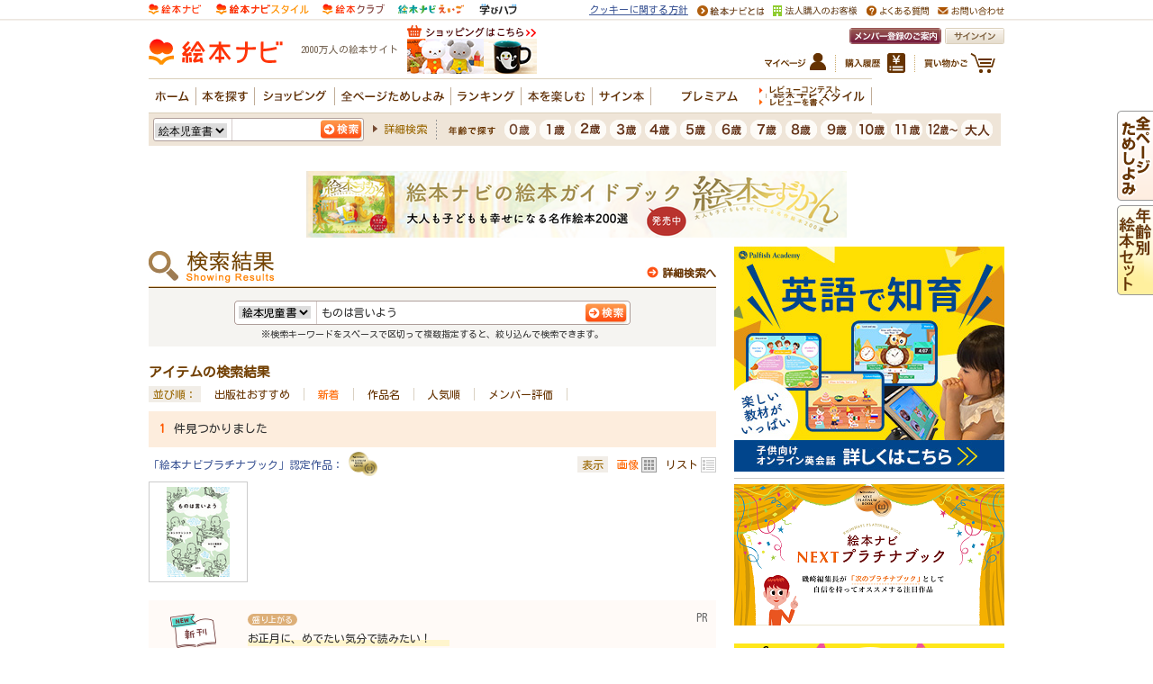

--- FILE ---
content_type: application/javascript
request_url: https://in.treasuredata.com/js/v3/global_id?callback=TreasureJSONPCallback1
body_size: 124
content:
typeof TreasureJSONPCallback1 === 'function' && TreasureJSONPCallback1({"global_id":"bc7b8483-0bbb-4e97-b98b-d2900903bd68"});